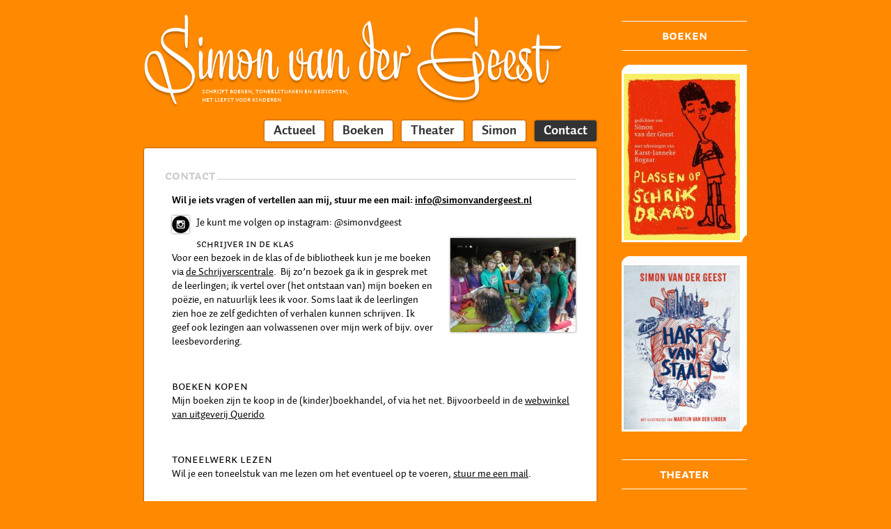

--- FILE ---
content_type: text/html; charset=UTF-8
request_url: https://www.simonvandergeest.nl/contact/
body_size: 4667
content:
<!DOCTYPE html PUBLIC "-//W3C//DTD XHTML 1.0 Transitional//EN" "http://www.w3.org/TR/xhtml1/DTD/xhtml1-transitional.dtd">
<html xmlns="http://www.w3.org/1999/xhtml" lang="nl-NL">
<head profile="http://gmpg.org/xfn/11">
	<meta http-equiv="Content-Type" content="text/html; charset=UTF-8" />
	<title>Simon van der Geest &raquo; Contact</title>
	
	<script type="text/javascript" src="https://ajax.googleapis.com/ajax/libs/jquery/1.5.0/jquery.min.js"></script>
	<script type="text/javascript" src="https://www.simonvandergeest.nl/wp/wp-content/themes/simonvandergeest/js/jquery.validate.min.js"></script>	
	<script type="text/javascript" src="https://www.simonvandergeest.nl/wp/wp-content/themes/simonvandergeest/js/jquery.goodness.js"></script>
	<script type="text/javascript" src="https://use.typekit.com/ocd6hvo.js"></script>
	<script type="text/javascript">try{Typekit.load();}catch(e){}</script>
	<style type="text/css" media="screen"> @import url( https://www.simonvandergeest.nl/wp/wp-content/themes/simonvandergeest/style.css ); </style>
	<!--[if IE]><style type="text/css">
		.clearfix { zoom: 1; }
	</style><![endif]-->
	<meta name='robots' content='max-image-preview:large' />
<link rel="alternate" title="oEmbed (JSON)" type="application/json+oembed" href="https://www.simonvandergeest.nl/wp-json/oembed/1.0/embed?url=https%3A%2F%2Fwww.simonvandergeest.nl%2Fcontact%2F" />
<link rel="alternate" title="oEmbed (XML)" type="text/xml+oembed" href="https://www.simonvandergeest.nl/wp-json/oembed/1.0/embed?url=https%3A%2F%2Fwww.simonvandergeest.nl%2Fcontact%2F&#038;format=xml" />
<style id='wp-img-auto-sizes-contain-inline-css' type='text/css'>
img:is([sizes=auto i],[sizes^="auto," i]){contain-intrinsic-size:3000px 1500px}
/*# sourceURL=wp-img-auto-sizes-contain-inline-css */
</style>
<link rel='stylesheet' id='wp-block-library-css' href='https://www.simonvandergeest.nl/wp/wp-includes/css/dist/block-library/style.min.css?ver=6.9' type='text/css' media='all' />
<style id='global-styles-inline-css' type='text/css'>
:root{--wp--preset--aspect-ratio--square: 1;--wp--preset--aspect-ratio--4-3: 4/3;--wp--preset--aspect-ratio--3-4: 3/4;--wp--preset--aspect-ratio--3-2: 3/2;--wp--preset--aspect-ratio--2-3: 2/3;--wp--preset--aspect-ratio--16-9: 16/9;--wp--preset--aspect-ratio--9-16: 9/16;--wp--preset--color--black: #000000;--wp--preset--color--cyan-bluish-gray: #abb8c3;--wp--preset--color--white: #ffffff;--wp--preset--color--pale-pink: #f78da7;--wp--preset--color--vivid-red: #cf2e2e;--wp--preset--color--luminous-vivid-orange: #ff6900;--wp--preset--color--luminous-vivid-amber: #fcb900;--wp--preset--color--light-green-cyan: #7bdcb5;--wp--preset--color--vivid-green-cyan: #00d084;--wp--preset--color--pale-cyan-blue: #8ed1fc;--wp--preset--color--vivid-cyan-blue: #0693e3;--wp--preset--color--vivid-purple: #9b51e0;--wp--preset--gradient--vivid-cyan-blue-to-vivid-purple: linear-gradient(135deg,rgb(6,147,227) 0%,rgb(155,81,224) 100%);--wp--preset--gradient--light-green-cyan-to-vivid-green-cyan: linear-gradient(135deg,rgb(122,220,180) 0%,rgb(0,208,130) 100%);--wp--preset--gradient--luminous-vivid-amber-to-luminous-vivid-orange: linear-gradient(135deg,rgb(252,185,0) 0%,rgb(255,105,0) 100%);--wp--preset--gradient--luminous-vivid-orange-to-vivid-red: linear-gradient(135deg,rgb(255,105,0) 0%,rgb(207,46,46) 100%);--wp--preset--gradient--very-light-gray-to-cyan-bluish-gray: linear-gradient(135deg,rgb(238,238,238) 0%,rgb(169,184,195) 100%);--wp--preset--gradient--cool-to-warm-spectrum: linear-gradient(135deg,rgb(74,234,220) 0%,rgb(151,120,209) 20%,rgb(207,42,186) 40%,rgb(238,44,130) 60%,rgb(251,105,98) 80%,rgb(254,248,76) 100%);--wp--preset--gradient--blush-light-purple: linear-gradient(135deg,rgb(255,206,236) 0%,rgb(152,150,240) 100%);--wp--preset--gradient--blush-bordeaux: linear-gradient(135deg,rgb(254,205,165) 0%,rgb(254,45,45) 50%,rgb(107,0,62) 100%);--wp--preset--gradient--luminous-dusk: linear-gradient(135deg,rgb(255,203,112) 0%,rgb(199,81,192) 50%,rgb(65,88,208) 100%);--wp--preset--gradient--pale-ocean: linear-gradient(135deg,rgb(255,245,203) 0%,rgb(182,227,212) 50%,rgb(51,167,181) 100%);--wp--preset--gradient--electric-grass: linear-gradient(135deg,rgb(202,248,128) 0%,rgb(113,206,126) 100%);--wp--preset--gradient--midnight: linear-gradient(135deg,rgb(2,3,129) 0%,rgb(40,116,252) 100%);--wp--preset--font-size--small: 13px;--wp--preset--font-size--medium: 20px;--wp--preset--font-size--large: 36px;--wp--preset--font-size--x-large: 42px;--wp--preset--spacing--20: 0.44rem;--wp--preset--spacing--30: 0.67rem;--wp--preset--spacing--40: 1rem;--wp--preset--spacing--50: 1.5rem;--wp--preset--spacing--60: 2.25rem;--wp--preset--spacing--70: 3.38rem;--wp--preset--spacing--80: 5.06rem;--wp--preset--shadow--natural: 6px 6px 9px rgba(0, 0, 0, 0.2);--wp--preset--shadow--deep: 12px 12px 50px rgba(0, 0, 0, 0.4);--wp--preset--shadow--sharp: 6px 6px 0px rgba(0, 0, 0, 0.2);--wp--preset--shadow--outlined: 6px 6px 0px -3px rgb(255, 255, 255), 6px 6px rgb(0, 0, 0);--wp--preset--shadow--crisp: 6px 6px 0px rgb(0, 0, 0);}:where(.is-layout-flex){gap: 0.5em;}:where(.is-layout-grid){gap: 0.5em;}body .is-layout-flex{display: flex;}.is-layout-flex{flex-wrap: wrap;align-items: center;}.is-layout-flex > :is(*, div){margin: 0;}body .is-layout-grid{display: grid;}.is-layout-grid > :is(*, div){margin: 0;}:where(.wp-block-columns.is-layout-flex){gap: 2em;}:where(.wp-block-columns.is-layout-grid){gap: 2em;}:where(.wp-block-post-template.is-layout-flex){gap: 1.25em;}:where(.wp-block-post-template.is-layout-grid){gap: 1.25em;}.has-black-color{color: var(--wp--preset--color--black) !important;}.has-cyan-bluish-gray-color{color: var(--wp--preset--color--cyan-bluish-gray) !important;}.has-white-color{color: var(--wp--preset--color--white) !important;}.has-pale-pink-color{color: var(--wp--preset--color--pale-pink) !important;}.has-vivid-red-color{color: var(--wp--preset--color--vivid-red) !important;}.has-luminous-vivid-orange-color{color: var(--wp--preset--color--luminous-vivid-orange) !important;}.has-luminous-vivid-amber-color{color: var(--wp--preset--color--luminous-vivid-amber) !important;}.has-light-green-cyan-color{color: var(--wp--preset--color--light-green-cyan) !important;}.has-vivid-green-cyan-color{color: var(--wp--preset--color--vivid-green-cyan) !important;}.has-pale-cyan-blue-color{color: var(--wp--preset--color--pale-cyan-blue) !important;}.has-vivid-cyan-blue-color{color: var(--wp--preset--color--vivid-cyan-blue) !important;}.has-vivid-purple-color{color: var(--wp--preset--color--vivid-purple) !important;}.has-black-background-color{background-color: var(--wp--preset--color--black) !important;}.has-cyan-bluish-gray-background-color{background-color: var(--wp--preset--color--cyan-bluish-gray) !important;}.has-white-background-color{background-color: var(--wp--preset--color--white) !important;}.has-pale-pink-background-color{background-color: var(--wp--preset--color--pale-pink) !important;}.has-vivid-red-background-color{background-color: var(--wp--preset--color--vivid-red) !important;}.has-luminous-vivid-orange-background-color{background-color: var(--wp--preset--color--luminous-vivid-orange) !important;}.has-luminous-vivid-amber-background-color{background-color: var(--wp--preset--color--luminous-vivid-amber) !important;}.has-light-green-cyan-background-color{background-color: var(--wp--preset--color--light-green-cyan) !important;}.has-vivid-green-cyan-background-color{background-color: var(--wp--preset--color--vivid-green-cyan) !important;}.has-pale-cyan-blue-background-color{background-color: var(--wp--preset--color--pale-cyan-blue) !important;}.has-vivid-cyan-blue-background-color{background-color: var(--wp--preset--color--vivid-cyan-blue) !important;}.has-vivid-purple-background-color{background-color: var(--wp--preset--color--vivid-purple) !important;}.has-black-border-color{border-color: var(--wp--preset--color--black) !important;}.has-cyan-bluish-gray-border-color{border-color: var(--wp--preset--color--cyan-bluish-gray) !important;}.has-white-border-color{border-color: var(--wp--preset--color--white) !important;}.has-pale-pink-border-color{border-color: var(--wp--preset--color--pale-pink) !important;}.has-vivid-red-border-color{border-color: var(--wp--preset--color--vivid-red) !important;}.has-luminous-vivid-orange-border-color{border-color: var(--wp--preset--color--luminous-vivid-orange) !important;}.has-luminous-vivid-amber-border-color{border-color: var(--wp--preset--color--luminous-vivid-amber) !important;}.has-light-green-cyan-border-color{border-color: var(--wp--preset--color--light-green-cyan) !important;}.has-vivid-green-cyan-border-color{border-color: var(--wp--preset--color--vivid-green-cyan) !important;}.has-pale-cyan-blue-border-color{border-color: var(--wp--preset--color--pale-cyan-blue) !important;}.has-vivid-cyan-blue-border-color{border-color: var(--wp--preset--color--vivid-cyan-blue) !important;}.has-vivid-purple-border-color{border-color: var(--wp--preset--color--vivid-purple) !important;}.has-vivid-cyan-blue-to-vivid-purple-gradient-background{background: var(--wp--preset--gradient--vivid-cyan-blue-to-vivid-purple) !important;}.has-light-green-cyan-to-vivid-green-cyan-gradient-background{background: var(--wp--preset--gradient--light-green-cyan-to-vivid-green-cyan) !important;}.has-luminous-vivid-amber-to-luminous-vivid-orange-gradient-background{background: var(--wp--preset--gradient--luminous-vivid-amber-to-luminous-vivid-orange) !important;}.has-luminous-vivid-orange-to-vivid-red-gradient-background{background: var(--wp--preset--gradient--luminous-vivid-orange-to-vivid-red) !important;}.has-very-light-gray-to-cyan-bluish-gray-gradient-background{background: var(--wp--preset--gradient--very-light-gray-to-cyan-bluish-gray) !important;}.has-cool-to-warm-spectrum-gradient-background{background: var(--wp--preset--gradient--cool-to-warm-spectrum) !important;}.has-blush-light-purple-gradient-background{background: var(--wp--preset--gradient--blush-light-purple) !important;}.has-blush-bordeaux-gradient-background{background: var(--wp--preset--gradient--blush-bordeaux) !important;}.has-luminous-dusk-gradient-background{background: var(--wp--preset--gradient--luminous-dusk) !important;}.has-pale-ocean-gradient-background{background: var(--wp--preset--gradient--pale-ocean) !important;}.has-electric-grass-gradient-background{background: var(--wp--preset--gradient--electric-grass) !important;}.has-midnight-gradient-background{background: var(--wp--preset--gradient--midnight) !important;}.has-small-font-size{font-size: var(--wp--preset--font-size--small) !important;}.has-medium-font-size{font-size: var(--wp--preset--font-size--medium) !important;}.has-large-font-size{font-size: var(--wp--preset--font-size--large) !important;}.has-x-large-font-size{font-size: var(--wp--preset--font-size--x-large) !important;}
/*# sourceURL=global-styles-inline-css */
</style>

<style id='classic-theme-styles-inline-css' type='text/css'>
/*! This file is auto-generated */
.wp-block-button__link{color:#fff;background-color:#32373c;border-radius:9999px;box-shadow:none;text-decoration:none;padding:calc(.667em + 2px) calc(1.333em + 2px);font-size:1.125em}.wp-block-file__button{background:#32373c;color:#fff;text-decoration:none}
/*# sourceURL=/wp-includes/css/classic-themes.min.css */
</style>
<link rel="https://api.w.org/" href="https://www.simonvandergeest.nl/wp-json/" /><link rel="alternate" title="JSON" type="application/json" href="https://www.simonvandergeest.nl/wp-json/wp/v2/pages/9" /><link rel="canonical" href="https://www.simonvandergeest.nl/contact/" />
<link rel='shortlink' href='https://www.simonvandergeest.nl/?p=9' />
<!-- Start Fluid Video Embeds Style Tag -->
<style type="text/css">
/* Fluid Video Embeds */
.fve-video-wrapper {
    position: relative;
    overflow: hidden;
    height: 0;
    background-color: transparent;
    padding-bottom: 56.25%;
    margin: 0.5em 0;
}
.fve-video-wrapper iframe,
.fve-video-wrapper object,
.fve-video-wrapper embed {
    position: absolute;
    display: block;
    top: 0;
    left: 0;
    width: 100%;
    height: 100%;
}
.fve-video-wrapper a.hyperlink-image {
    position: relative;
    display: none;
}
.fve-video-wrapper a.hyperlink-image img {
    position: relative;
    z-index: 2;
    width: 100%;
}
.fve-video-wrapper a.hyperlink-image .fve-play-button {
    position: absolute;
    left: 35%;
    top: 35%;
    right: 35%;
    bottom: 35%;
    z-index: 3;
    background-color: rgba(40, 40, 40, 0.75);
    background-size: 100% 100%;
    border-radius: 10px;
}
.fve-video-wrapper a.hyperlink-image:hover .fve-play-button {
    background-color: rgba(0, 0, 0, 0.85);
}
</style>
<!-- End Fluid Video Embeds Style Tag -->
</head>
<body>
<script>
  (function(i,s,o,g,r,a,m){i['GoogleAnalyticsObject']=r;i[r]=i[r]||function(){
  (i[r].q=i[r].q||[]).push(arguments)},i[r].l=1*new Date();a=s.createElement(o),
  m=s.getElementsByTagName(o)[0];a.async=1;a.src=g;m.parentNode.insertBefore(a,m)
  })(window,document,'script','//www.google-analytics.com/analytics.js','ga');

  ga('create', 'UA-26127094-1', 'auto');
  ga('send', 'pageview');

</script>
<div id="wrapper" class="clearfix">


	<div id="first-column">
		
		<div id="header">
			<a href="https://www.simonvandergeest.nl">
				<img id="name" src="https://www.simonvandergeest.nl/wp/wp-content/themes/simonvandergeest/images/Simon-van-der-Geest.gif" width="600" height="133" alt="Simon van der Geest" />
			</a>
			<div id="tagline">Schrijft boeken, toneelstukken en gedichten, het liefst voor kinderen</div>
		</div>
		
		<ul id="menu"><li id="menu-item-12" class="menu-item menu-item-type-custom menu-item-object-custom menu-item-12"><a href="/">Actueel</a></li>
<li id="menu-item-17" class="menu-item menu-item-type-taxonomy menu-item-object-category menu-item-17"><a href="https://www.simonvandergeest.nl/boeken/">Boeken</a></li>
<li id="menu-item-18" class="menu-item menu-item-type-taxonomy menu-item-object-category menu-item-18"><a href="https://www.simonvandergeest.nl/theater/">Theater</a></li>
<li id="menu-item-14" class="menu-item menu-item-type-post_type menu-item-object-page menu-item-14"><a href="https://www.simonvandergeest.nl/simon/">Simon</a></li>
<li id="menu-item-13" class="menu-item menu-item-type-post_type menu-item-object-page current-menu-item page_item page-item-9 current_page_item menu-item-13"><a href="https://www.simonvandergeest.nl/contact/" aria-current="page">Contact</a></li>
</ul>

		<div id="content" class="clearfix">


		<div id="page">

						
				<table class="line-title" width="100%" border="0" cellspacing="0" cellpadding="0"><tr>
					<td class="title"><h4>Contact</h4></td>
					<td class="line">&nbsp;</td>
				</tr></table>
				
				<h1></h1>
				<div class="content"><p><strong>Wil je iets vragen of vertellen aan mij, stuur me een mail: <a href="mailto:info@simonvandergeest.nl">info@simonvandergeest.nl</a></strong></p>
<p>Je kunt me volgen op instagram: <img decoding="async" class="wp-image-17591 alignleft" src="https://www.simonvandergeest.nl/wp/wp-content/uploads/instagram-logo.webp" alt="" width="25" height="25" />@simonvdgeest</p>
<p><img decoding="async" class="alignright size-medium wp-image-174" title="Simon van der Geest signeert" src="https://www.simonvandergeest.nl/wp/wp-content/uploads/Simon-van-der-Geest-signeert1-180x135.jpg" alt="" width="180" height="135" srcset="https://www.simonvandergeest.nl/wp/wp-content/uploads/Simon-van-der-Geest-signeert1-180x135.jpg 180w, https://www.simonvandergeest.nl/wp/wp-content/uploads/Simon-van-der-Geest-signeert1-167x125.jpg 167w, https://www.simonvandergeest.nl/wp/wp-content/uploads/Simon-van-der-Geest-signeert1-356x267.jpg 356w, https://www.simonvandergeest.nl/wp/wp-content/uploads/Simon-van-der-Geest-signeert1.jpg 1200w" sizes="(max-width: 180px) 100vw, 180px" /></p>
<h3><span class="Apple-style-span" style="font-size: 15px;">Schrijver in de klas</span></h3>
<p>Voor een bezoek in de klas of de bibliotheek kun je me boeken via <a href="https://www.deschrijverscentrale.nl/auteurs/12833" target="_blank" rel="noopener noreferrer">de Schrijverscentrale</a>.  Bij zo&#8217;n bezoek ga ik in gesprek met de leerlingen; ik vertel over (het ontstaan van) mijn boeken en poëzie, en natuurlijk lees ik voor. Soms laat ik de leerlingen zien hoe ze zelf gedichten of verhalen kunnen schrijven. Ik geef ook lezingen aan volwassenen over mijn werk of bijv. over leesbevordering.</p>
<p>&nbsp;</p>
<h3>Boeken kopen</h3>
<p>Mijn boeken zijn te koop in de (kinder)boekhandel, of via het net. Bijvoorbeeld in de <a href="https://www.singeluitgeverijen.nl/auteur/simon-van-der-geest/boeken/" target="_blank" rel="noopener noreferrer">webwinkel van uitgeverij Querido</a></p>
<p>&nbsp;</p>
<h3>Toneelwerk lezen</h3>
<p>Wil je een toneelstuk van me lezen om het eventueel op te voeren, <a href="mailto://info@simonvandergeest.nl">stuur me een mail</a>.</p>
<p>&nbsp;</p>
<p>&nbsp;</p>
<p>&nbsp;</p>
</div>
					
		</div>

	
	
		
		

		</div>
		
		<div id="footer">
										<p><span class="small-caps">©Simon van der Geest</span> <span class="sepatator">|</span> ontwerp <span class="small-caps"><a href="http://www.definedesign.nl" target="_blank">Define design</a></span> <span class="sepatator">|</span> coding <a href="http://www.otjensa.nl/" target="_blank"><span class="small-caps">Otjensa</span></a> <span class="sepatator">|</span> type <span class="small-caps"><a title="Underware - Auto" href="http://underware.nl/fonts/auto/preface/" target="_blank">underware</a></span></p>
					</div>
	
	</div>

	<div id="second-column">
		
		
		<div id="boeken" class="section">
			<h4>Boeken</h4>
										<div class="item">
											<div class="bookcover">						
							<div class="bookcover-top"></div>
							<a class="bookcover-img" href="https://www.simonvandergeest.nl/blog/plassen-op-schrikdraad/"><img width="167" height="239" src="https://www.simonvandergeest.nl/wp/wp-content/uploads/cover-Plassen-op-schrikdraad-167x239.jpg" class="attachment-thumbnail size-thumbnail wp-post-image" alt="" decoding="async" loading="lazy" srcset="https://www.simonvandergeest.nl/wp/wp-content/uploads/cover-Plassen-op-schrikdraad-167x239.jpg 167w, https://www.simonvandergeest.nl/wp/wp-content/uploads/cover-Plassen-op-schrikdraad-180x257.jpg 180w, https://www.simonvandergeest.nl/wp/wp-content/uploads/cover-Plassen-op-schrikdraad-356x509.jpg 356w, https://www.simonvandergeest.nl/wp/wp-content/uploads/cover-Plassen-op-schrikdraad-768x1097.jpg 768w, https://www.simonvandergeest.nl/wp/wp-content/uploads/cover-Plassen-op-schrikdraad.jpg 840w" sizes="auto, (max-width: 167px) 100vw, 167px" /></a>
							<div class="bookcover-bottom"></div>
						</div>
									</div>
							<div class="item">
											<div class="bookcover">						
							<div class="bookcover-top"></div>
							<a class="bookcover-img" href="https://www.simonvandergeest.nl/blog/hart-van-staal/"><img width="167" height="236" src="https://www.simonvandergeest.nl/wp/wp-content/uploads/Hart-van-Staal-cover-167x236.jpg" class="attachment-thumbnail size-thumbnail wp-post-image" alt="" decoding="async" loading="lazy" srcset="https://www.simonvandergeest.nl/wp/wp-content/uploads/Hart-van-Staal-cover-167x236.jpg 167w, https://www.simonvandergeest.nl/wp/wp-content/uploads/Hart-van-Staal-cover-180x254.jpg 180w, https://www.simonvandergeest.nl/wp/wp-content/uploads/Hart-van-Staal-cover-356x503.jpg 356w, https://www.simonvandergeest.nl/wp/wp-content/uploads/Hart-van-Staal-cover.jpg 500w" sizes="auto, (max-width: 167px) 100vw, 167px" /></a>
							<div class="bookcover-bottom"></div>
						</div>
									</div>
					</div>
		
		<div id="theater" class="section">
			<h4>Theater</h4>
										<div class="item">
					<a href="https://www.simonvandergeest.nl/blog/bremer-straatmuzikanten/"><img width="180" height="225" src="https://www.simonvandergeest.nl/wp/wp-content/uploads/DBSM-Holland-Opera-180x225.jpg" class="attachment-medium size-medium wp-post-image" alt="De Bremer straatmuzikanten" decoding="async" loading="lazy" srcset="https://www.simonvandergeest.nl/wp/wp-content/uploads/DBSM-Holland-Opera-180x225.jpg 180w, https://www.simonvandergeest.nl/wp/wp-content/uploads/DBSM-Holland-Opera-356x445.jpg 356w, https://www.simonvandergeest.nl/wp/wp-content/uploads/DBSM-Holland-Opera-167x209.jpg 167w, https://www.simonvandergeest.nl/wp/wp-content/uploads/DBSM-Holland-Opera-768x961.jpg 768w, https://www.simonvandergeest.nl/wp/wp-content/uploads/DBSM-Holland-Opera.jpg 959w" sizes="auto, (max-width: 180px) 100vw, 180px" /></a>				</div>
							<div class="item">
					<a href="https://www.simonvandergeest.nl/blog/reinaert-de-v/"><img width="180" height="205" src="https://www.simonvandergeest.nl/wp/wp-content/uploads/reinaert-de-v-staand-kopie_1272316256-180x205.jpg" class="attachment-medium size-medium wp-post-image" alt="" decoding="async" loading="lazy" srcset="https://www.simonvandergeest.nl/wp/wp-content/uploads/reinaert-de-v-staand-kopie_1272316256-180x205.jpg 180w, https://www.simonvandergeest.nl/wp/wp-content/uploads/reinaert-de-v-staand-kopie_1272316256-356x405.jpg 356w, https://www.simonvandergeest.nl/wp/wp-content/uploads/reinaert-de-v-staand-kopie_1272316256-167x190.jpg 167w, https://www.simonvandergeest.nl/wp/wp-content/uploads/reinaert-de-v-staand-kopie_1272316256-768x873.jpg 768w, https://www.simonvandergeest.nl/wp/wp-content/uploads/reinaert-de-v-staand-kopie_1272316256.jpg 960w" sizes="auto, (max-width: 180px) 100vw, 180px" /></a>				</div>
					</div>
	
	
	</div>	
	
</div>

<script type="speculationrules">
{"prefetch":[{"source":"document","where":{"and":[{"href_matches":"/*"},{"not":{"href_matches":["/wp/wp-*.php","/wp/wp-admin/*","/wp/wp-content/uploads/*","/wp/wp-content/*","/wp/wp-content/plugins/*","/wp/wp-content/themes/simonvandergeest/*","/*\\?(.+)"]}},{"not":{"selector_matches":"a[rel~=\"nofollow\"]"}},{"not":{"selector_matches":".no-prefetch, .no-prefetch a"}}]},"eagerness":"conservative"}]}
</script>
</body>
</html>

--- FILE ---
content_type: text/css
request_url: https://www.simonvandergeest.nl/wp/wp-content/themes/simonvandergeest/style.css
body_size: 1836
content:
@charset "utf-8";
/*
Theme Name: simonvandergeest
Description: Wordpress Thema voor simonvandergeest.nl 
Version: 1.0
Author: Alain Otjens | OTJENSA
*/

/* RESETS AND FIXES */
.clearfix:before, .clearfix:after { content:""; display:table; }
.clearfix:after { clear:both; }

img { border:none; outline:none; }
:focus { outline:0;}
ul, ol { list-style:none; margin:0; padding:0; font-size:100%; }
td { vertical-align:top; }

/* BASICS */
body { background:#FF8900; margin:0 20px; padding:0; text-align:left; font-family: auto-2, Calibri, Helvetica, Arial, sans-serif; font-size:11pt; color:#000; }

a { color:#000; text-decoration:none; cursor:pointer; outline:none; }
a:hover { text-decoration:none; }

.alignleft { float:left; margin:0 10px 10px 0; }
.alignright, #first-column .attachment-medium { float:right; margin:0 0 10px 25px; }

#page .content img, .attachment-medium { -moz-box-shadow:0 0 3px rgba(0,0,0,0.5); -webkit-box-shadow:0 0 3px rgba(0,0,0,0.5); box-shadow:0 0 3px rgba(0,0,0,0.5); }



p { margin:0 0 12px 0; }
p { line-height:140%; }

p a { text-decoration:underline; }
p a:hover { text-decoration:underline; }


h1, h2 { margin:0; font-family: auto-2, Calibri, Helvetica, Arial, sans-serif; }
h1 { font-size:16pt; margin:0 0 0px 0; font-style:italic; font-weight:700; color:#000; }

h3, h4 { margin:0; font-family: auto-2-small-caps, Calibri, Helvetica, Arial, sans-serif; text-transform:uppercase; }
h3 { font-size:13pt; font-weight:500; color:#000; }
h4 { font-size:19px; font-weight:700; }

#agenda h1 a, .agenda h1 { color:#00AEEF; }
.boeken h1 a, .theater h1 a { color:#00AEF0 }

#recensies h1 a { color:#FFFFFF; font-size:11pt; font-weight:500; margin:0; font-family:auto-2-small-caps,Calibri,Helvetica,Arial,sans-serif; font-style:normal; line-height:120%; }

.line-title { margin:0 0 20px 0; }
.line-title .title { width:10px; padding:0 3px 0 0; }
.line-title .title h4 { position:relative; top:7px; color:#CCC; }
.line-title .line { border-bottom:#ccc solid 1px; }

#second-column h4 { padding:8px 0; margin:0 0 20px 0; text-align:center; border:1px solid #FFF; border-left:0; border-right:0; }
#second-column a { color:#FFF; }
h1 a, h2 a, h3 a { text-decoration:none; }
h1 a:hover, h2 a:hover, h3 a:hover { text-decoration:underline; }




/* LAYOUT */
#wrapper { width:866px; margin:20px auto 20px auto; position:relative; }


/* FIRST COLUMN */
#first-column { width:650px;}

#header { width:600; height:133px; position:relative; margin:0 0 20px 0; }
#name { position:absolute; top:0px; left:0px; }
#tagline { font-family: auto-2-small-caps, Calibri, Helvetica, Arial, sans-serif; text-transform:uppercase; font-size:10px; color:#FFF; line-height:120%; position:absolute; top:106px; left:83px; width:240px; z-index:80; }

#content { clear:both; background:#fff; padding:20px 30px 30px 30px;
-webkit-border-radius: 3px;
-moz-border-radius: 3px;
border-radius: 3px;
-moz-box-shadow:0 0 3px rgba(0,0,0,0.5); -webkit-box-shadow:0 0 3px rgba(0,0,0,0.5); box-shadow:0 0 3px rgba(0,0,0,0.5);
 }
 
#first-column .section { margin:0 0 30px 0; }
 
 
/* SECOND COLUMN */
#second-column { position:absolute; right:0; top:0; width:180px; margin:10px 0 0 0; color:#FFF; }
#second-column .section { margin:0 0 40px 0; } 

#second-column .item { margin:0 0 20px 0; }

#second-column .bookcover { position:relative; background:#FFF; }
#second-column .bookcover .bookcover-top { width:180px; height:13px; background:url(images/omslag-wit-top.png) no-repeat; }
#second-column .bookcover .bookcover-img { display:block; margin:0 0 -10px 3px; }
#second-column .bookcover .bookcover-bottom { width:180px; height:13px; background:url(images/omslag-wit-bottom.png) no-repeat; }

#second-column .date { display:block; margin:0 0 10px 0; font-family: auto-2-small-caps, Calibri, Helvetica, Arial, sans-serif; color:#FFF; font-size: 7.5pt; }


/* FOOTER */
#footer { color:#FFF; font-size:9pt; text-align:center; margin:15px 0 10px 0; }

#footer a { color:#FFF; text-decoration:none; }
#footer a:hover { text-decoration:underline; }


.small-caps { font-family: auto-2-small-caps, Calibri, Helvetica, Arial, sans-serif; text-transform:uppercase; }
 



/* MENU */
#menu { float:right; height:40px; position:relative; z-index:100; }

ul#menu li { float:left; margin:0 0 0 13px; }

ul#menu li a { display:block; padding:0 13px; background:#fff; line-height:30px; text-decoration:none; color:#333; font-size:19px; font-weight:700; 
-moz-border-radius:3px; -webkit-border-radius:3px; border-radius:3px; 
-moz-box-shadow:0 0 3px rgba(0,0,0,0.5); -webkit-box-shadow:0 0 3px rgba(0,0,0,0.5); box-shadow:0 0 3px rgba(0,0,0,0.5);
}
ul#menu li a:hover { background:#ccc; color:#000; }
ul#menu li.current-menu-item a, ul#menu li.current-menu-parent a { background:#333; color:#fff; }




/* AGENDA */
#agenda .item { margin:0 0 16px 0; }

#agenda .dates { float:left; margin:0 10px 0 0; }
#agenda .date { float:left; margin:0 5px 0 0; width:50px; height:75px; position:relative; }
#agenda .date .date-pane { position:absolute; width:50px; height:75px; background:#00aef0;
-ms-transform:rotate(4deg) translate(0px, 2px); -moz-transform:rotate(4deg) translate(0px, 2px); -o-transform:rotate(4deg) translate(0px, 2px); -webkit-transform:rotate(4deg) translate(0px, 2px); transform:rotate(4deg) translate(0px, 2px);
}
#agenda .date .date-numbers { position:absolute; width:50px; height:75px; font-family: auto-2-small-caps, Calibri, Helvetica, Arial, sans-serif; font-weight:900; color:#fff; text-align:center; line-height: 100%; text-shadow: 0 1px 0 rgba(0, 0, 0, 0.5);}
#agenda .date .date-numbers span { display:block; }
#agenda .day { font-size:24px; margin:12px 0 6px 0; }
#agenda .month { font-size:24px; margin:0 0 4px 0; }
#agenda .year { font-size:13px; }


#agenda .content { float:left; width:460px; }

/* BLOG */
#blog .item { margin:0 0 20px 0; }

#blog .content { margin:0 0 0 10px; }


#blog .date, .post .date, #blog .comments { display:block; margin:0 0 10px 0; font-family: auto-2-small-caps, Calibri, Helvetica, Arial, sans-serif; color:#888; font-size: 7.5pt; }

#blog .date a { color:#888; }

.sepatator { margin:0 5px; }

#blog .recensies h3 { margin:0 0 0 10px;  }
#blog .recensies .quote { display:block; margin:0 0 0 10px;  }

#blog .comments a { color:#888; }

#blog .bookcover { float:right; margin:0 0 10px 25px; position:relative; background:#ccc; width:180px; }
#blog .bookcover .bookcover-top { width:180px; height:13px; background:url(images/omslag-grijs-top.png) no-repeat; }
#blog .bookcover .bookcover-img { display:block; margin:0 0 -10px 3px; }
#blog .bookcover .bookcover-bottom { width:180px; height:13px; background:url(images/omslag-grijs-bottom.png) no-repeat; }

#page .content { margin:10px 0 0 10px; }


/* FORMS */
.inputText { background:url(images/input-text.png) no-repeat; display:block; width:180px; }
.inputTextarea { background:url(images/input-textarea.png) no-repeat; display:block; width:380px; height:100px; }
input.text, textarea { border:none; background:none; margin:0; padding:8px; font-size:14px; font-family: auto-2, Calibri, Helvetica, Arial, sans-serif; }
input.text { width:166px; height:18px; }
textarea { width:366px; height:84px; resize:none;  }
#submit { font-family: auto-2-small-caps, Calibri, Helvetica, Arial, sans-serif; font-size:13px; float:right; border:none; display:block; padding:4px 10px; background:#404040; text-decoration:none; color:#FFF; font-weight:500; clear:right; 
-moz-border-radius:3px; -webkit-border-radius:3px; border-radius:3px; 
-moz-box-shadow:0 0 3px rgba(0,0,0,0.5); -webkit-box-shadow:0 0 3px rgba(0,0,0,0.5); box-shadow:0 0 3px rgba(0,0,0,0.5); }

label.error { color:#e7182c; font-size:11px; width:100% !important; margin:0 0 0 3px  }


/* comments */

.commentColumnLeft { float:left; width:180px; }
.commentColumnRight { float:right; width:380px; }

#commentform { margin:0 0 32px 0;}
.commentformItem { margin:0 0 16px 0; display:block; }

#commentform .inputText { height:33px; }

#commentform label { display:block; width:180px; font-family: auto-2-small-caps, Calibri, Helvetica, Arial, sans-serif; font-weight:500; font-size:13px; margin:0 0 1px 10px;  }
.commentlist .comment { margin:0 0 24px 0; }



--- FILE ---
content_type: application/javascript
request_url: https://www.simonvandergeest.nl/wp/wp-content/themes/simonvandergeest/js/jquery.goodness.js
body_size: 133
content:
$(document).ready(function() {

	// FORMS
	$('input[type="text"]').addClass('text').wrap('<div class="inputText"/>');
	$('textarea').wrap('<div class="inputTextarea"/>');
	
	$("#commentform").validate({
		messages: {
 			'author': "vul je naam in",
			'email': {
				required: "vul je e-mailadres in <br />(niet zichtbaar op website)",
				email: "vul een geldig e-mailadres in"
			},
			'comment': "vul je reactie in"
		}
	});
	
  
});

--- FILE ---
content_type: text/plain
request_url: https://www.google-analytics.com/j/collect?v=1&_v=j102&a=1739987291&t=pageview&_s=1&dl=https%3A%2F%2Fwww.simonvandergeest.nl%2Fcontact%2F&ul=en-us%40posix&dt=Simon%20van%20der%20Geest%20%C2%BB%20Contact&sr=1280x720&vp=1280x720&_u=IEBAAEABAAAAACAAI~&jid=109750688&gjid=514980863&cid=1821844145.1768701834&tid=UA-26127094-1&_gid=651571878.1768701834&_r=1&_slc=1&z=1304565547
body_size: -452
content:
2,cG-GWVNZ9S22C